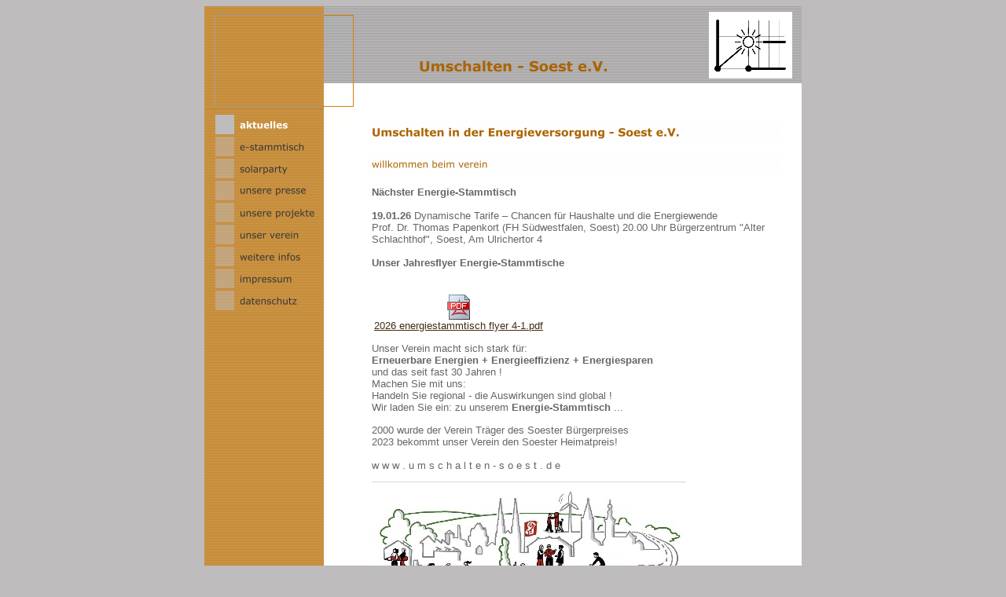

--- FILE ---
content_type: text/html
request_url: http://umschalten-soest.de/39994.html
body_size: 11850
content:
<HTML xmlns:lxslt="http://xml.apache.org/xslt"><HEAD><META http-equiv="Content-Type" content="text/html; charset=UTF-8"><!--#set var="__path_prefix__" value="." --><SCRIPT>var __path_prefix__ = '.';</SCRIPT><meta name="GENERATOR" content="www.cm4all.com"><TITLE>Umschalten in der Energieversorgung Soest e.V.</TITLE><STYLE type="text/css" cm:escaping="no">
BODY {
 font-family:Verdana, Arial, Helvetica, sans-serif;
color: #666666;
}

a:link {
 color:#412D10;
 }

a:visited {
 color:#979796;
 }

a:active {
 color:#979796;
 }

TD {
font-family:Verdana, Arial, Helvetica, sans-serif;
 font-size:10pt;
 color: #666666;
 }


      </STYLE><META name="keywords" content="Energiesparen, Energiestammtisch, Energie-Stammtisch, Erneuerbare Energien, Soest, Solarsiedlung, Am Ardey">
<META name="description" content="Energiesparen, Energieeffizient und Erneuerbare Energien in Soest  ">
<META name="abstract" content="Energiesparen, Energieeffizient und Erneuerbare Energien in Soest  ">
<LINK type="text/css" rel="stylesheet" href="./templates/Eatdrink/img/CD984C/webapp_666666_FFFFFF.css"><!--
[deploy]
--><SCRIPT type="text/javascript" src="./include/url.js"></SCRIPT><SCRIPT type="text/javascript" src="./include/swfobject.js"></SCRIPT><SCRIPT type="text/javascript" src="./include/sitetree.js"></SCRIPT><LINK href="./templates/Eatdrink/img/CD984C/table.css" type="text/css" rel="stylesheet"><LINK href="./include/user.css" type="text/css" rel="stylesheet"><STYLE type="text/css">
	div.footerBox {
        width:95%;
		margin:10px;
		padding-top: 10px;
		border-top: 1px solid #666666;
	}
	.footer_timestamp_small {
		font-size:smaller;
	}
</STYLE><SCRIPT>

var __navi_init_done__ = false;
function swapImage(img) {
if (__navi_init_done__&& document.images[img])document.images[img].src = eval(img + '_hi.src');
}
function reSwapImage(img) {
if (__navi_init_done__&& document.images[img])document.images[img].src = eval(img + '_no.src');
}

function __moveToParent() {
	var currentId = '39994';
	var parent = theSitetree.getParentById(currentId);
	if (parent != null)
		document.location.href = __path_prefix__ + parent[POS_HREF] + "?" + URL.getSessionString();
}
if (typeof(moveToParent) != "function") {
	moveToParent = __moveToParent;
}
</SCRIPT></HEAD><BODY bgcolor="BEBCBC"><CENTER><A name="top"></A><TABLE width="760" cellspacing="0" cellpadding="0" border="0"><TR><TD><TABLE width="760" cellspacing="0" cellpadding="0" border="0"><TR><TD rowspan="3"><IMG width="197" src="./templates/Eatdrink/img/CD984C/kv_3358.jpg" height="131"></TD><TD width="563"><IMG width="563" src="./templates/Eatdrink/img/CD984C/oben1.gif" height="7"></TD></TR><TR><TD width="563"><TABLE width="100%" cellspacing="0" cellpadding="0" border="0"><TR><TD><IMG width="443" src="./templates/Eatdrink/img/CD984C/oben2.gif" height="53"></TD><TD width="111" rowspan="2"><IMG width="111" src="./templates/Eatdrink/img/../../../templates/Eatdrink/img/logo.gif" height="85"></TD><TD width="9" rowspan="2"><IMG width="9" src="./templates/Eatdrink/img/CD984C/oben3.gif" height="85"></TD></TR><TR><TD><IMG width="76" src="./templates/Eatdrink/img/CD984C/oben4.gif" height="32"><IMG width="367" src="./templates/Eatdrink/img//../../../Eatdrink/img/company_name.gif" height="32"></TD></TR></TABLE></TD></TR><TR><TD width="563"><IMG width="563" src="./templates/Eatdrink/img/CD984C/oben5.gif" height="39"></TD></TR></TABLE></TD></TR><TR><TD valign="top"><TABLE width="760" cellspacing="0" cellpadding="0" border="0"><TR><TD width="197" valign="top" background="./templates/Eatdrink/img/CD984C/hg_nav.gif"><TABLE xmlns:lxslt="http://xml.apache.org/xslt" cellspacing="0" cellpadding="0" border="0"><TR><TD><IMG src="./templates/Eatdrink/img/CD984C/nav_start.gif"></TD></TR><TR><TD><A href="./39994.html" target=""><IMG name="CM4all_39994" src="./templates/Eatdrink/img/navi/39994_h.gif?cc=1766946936264" alt="aktuelles" border="0"></A></TD></TR><TR><TD><A onmouseout="reSwapImage('CM4all_41354');" onmouseover="swapImage('CM4all_41354');" href="./41354.html" target=""><IMG name="CM4all_41354" src="./templates/Eatdrink/img/navi/41354_n.gif?cc=1766946936264" alt="e-stammtisch" border="0"></A></TD></TR><TR><TD><A onmouseout="reSwapImage('CM4all_41381');" onmouseover="swapImage('CM4all_41381');" href="./41381.html" target=""><IMG name="CM4all_41381" src="./templates/Eatdrink/img/navi/41381_n.gif?cc=1766946936264" alt="solarparty" border="0"></A></TD></TR><TR><TD><A onmouseout="reSwapImage('CM4all_43937');" onmouseover="swapImage('CM4all_43937');" href="./43937.html" target=""><IMG name="CM4all_43937" src="./templates/Eatdrink/img/navi/43937_n.gif?cc=1766946936264" alt="unsere presse" border="0"></A></TD></TR><TR><TD><A onmouseout="reSwapImage('CM4all_41372');" onmouseover="swapImage('CM4all_41372');" href="./41372.html" target=""><IMG name="CM4all_41372" src="./templates/Eatdrink/img/navi/41372_n.gif?cc=1766946936264" alt="unsere projekte" border="0"></A></TD></TR><TR><TD><A onmouseout="reSwapImage('CM4all_41363');" onmouseover="swapImage('CM4all_41363');" href="./41363.html" target=""><IMG name="CM4all_41363" src="./templates/Eatdrink/img/navi/41363_n.gif?cc=1766946936264" alt="unser verein" border="0"></A></TD></TR><TR><TD><A onmouseout="reSwapImage('CM4all_41503');" onmouseover="swapImage('CM4all_41503');" href="./41503.html" target=""><IMG name="CM4all_41503" src="./templates/Eatdrink/img/navi/41503_n.gif?cc=1766946936264" alt="weitere infos" border="0"></A></TD></TR><TR><TD><A onmouseout="reSwapImage('CM4all_41399');" onmouseover="swapImage('CM4all_41399');" href="./41399.html" target=""><IMG name="CM4all_41399" src="./templates/Eatdrink/img/navi/41399_n.gif?cc=1766946936264" alt="impressum" border="0"></A></TD></TR><TR><TD><A onmouseout="reSwapImage('CM4all_43130');" onmouseover="swapImage('CM4all_43130');" href="./43130.html" target=""><IMG name="CM4all_43130" src="./templates/Eatdrink/img/navi/43130_n.gif?cc=1766946936264" alt="datenschutz" border="0"></A></TD></TR></TABLE></TD><TD width="546" valign="top" bgcolor="#FFFFFF"><TABLE width="546" cellspacing="0" cellpadding="0" border="0"><TR><TD width="16">&nbsp;
                        </TD><TD width="519">&nbsp;
                        </TD><TD width="11">&nbsp;
                        </TD></TR><TR><TD width="16">&nbsp;
                        </TD><TD width="519"><CENTER><div id='pre_content_div' style='display:none;'></div></CENTER><SCRIPT>
		
			if (typeof(theTemplate) != 'undefined' && theTemplate.hasFlashNavigation == "true") {
				if (window == window.top || parent.document.location.href.indexOf("main.html") == -1) {
					document.body.style.backgroundColor='#' +theTemplate.contentBGColor ;
					document.location.replace( __path_prefix__ + "/main.html?src=" + jencode(document.location.pathname + document.location.search));
				} else {
				 	document.body.style.backgroundColor='#' +theTemplate.contentBGColor ;
				}
			}
		
	</SCRIPT><P><IMG src="./img/content/39994_41444.gif"><BR clear="all"></P><P><IMG src="./img/content/39994_41512.gif"><BR clear="all"></P><P><B>N&auml;chster Energie-Stammtisch</B><B><BR></B><B><BR></B>
<B>19.01.26</B> Dynamische Tarife &ndash; Chancen f&uuml;r Haushalte und die
Energiewende<BR>Prof. Dr. Thomas
Papenkort (FH S&uuml;dwestfalen, Soest)&nbsp;20.00 Uhr&nbsp;B&uuml;rgerzentrum "Alter Schlachthof", Soest, Am Ulrichertor 4<BR><BR><B>Unser Jahresflyer Energie-Stammtische<BR></B><BR clear="all"></P><P><TABLE style="display:inline; vertical-align:middle; position:relative; top:2px;"><TR><TD style="text-align:center; vertical-align:middle;"><A target="_blank" href="./media/dc5bf21b5b2dbd5cffff800dffffffef.pdf"><IMG border="0" height="32" width="32" align="absmiddle" src="https://homepage.t-online.de/cgi/icons/32x32/mime_pdf.gif"><BR>2026 energiestammtisch flyer 4-1.pdf</A></TD></TR></TABLE>&nbsp;<BR clear="all"></P><P>Unser Verein macht sich stark f&uuml;r:<BR><B>Erneuerbare Energien</B><B> + Energieeffizienz</B> <B>+ Energiesparen<BR></B>und das seit fast 30 Jahren !<BR>Machen Sie mit uns:<BR>Handeln Sie regional - die Auswirkungen sind global !<BR>Wir laden Sie ein: zu unserem <B>Energie-Stammtisch</B> ...<BR clear="all"></P><P>2000 wurde der Verein Tr&auml;ger des Soester B&uuml;rgerpreises<BR>2023 bekommt unser Verein den Soester Heimatpreis!<BR><BR>w w w . u m s c h a l t e n - s o e s t . d e<BR clear="all"></P><P><IMG width="400" src="./mediac/400_0/media/4e63c65f3f2edf15ffff8002ffffffef.jpg" height="283" border="0" alt="" align="left"><BR clear="all"></P><P>  <BR clear="all"></P><CENTER><div id='post_content_div' style='display:none;'></div></CENTER><!-- WebApp ID: 5000 -->
<SCRIPT>
/* please note: this script requires url.js */
if (typeof(__path_prefix__) == 'undefined')
    __path_prefix__ = '.';
if (typeof(URL) == 'function') {
    var appLoaderUrl = new URL('https://homepage.t-online.de/cgi-bin/AppLoader/ATOIX0IRKA2A/5000//20251228-192941?cc=1766946937020&modified=20251228-192941');
    if (appLoaderUrl.setSession())
        appLoaderUrl.setParameter("foo", Math.random(), true);
  document.write("<SCRIPT src='" + appLoaderUrl.toExternalForm() + "'></"+"SCRIPT>");
}
</SCRIPT>
<NOSCRIPT></NOSCRIPT>
</TD><TD width="11">&nbsp;
                        </TD></TR><TR><TD width="16">&nbsp;
                        </TD><TD width="519">&nbsp;
                        </TD><TD width="11">&nbsp;
                        </TD></TR></TABLE></TD><TD width="17" bgcolor="#FFFFFF">&nbsp;
                  </TD></TR></TABLE></TD></TR><TR><TD><IMG width="718" src="./templates/Eatdrink/img/CD984C/unten.gif" height="27"><A href="#top"><IMG width="42" src="./templates/Eatdrink/img/CD984C/totop.gif" height="27" border="0"></A></TD></TR></TABLE></CENTER><SCRIPT>


preLoadNaviImages = function() {
for(var i=0; i<document.images.length; i++) {
if (document.images[i].name.indexOf("CM4all_") == 0) {
eval(document.images[i].name + "_hi = new Image()");
eval(document.images[i].name + "_no = new Image()");
eval(document.images[i].name + "_an = new Image()");
var thenormsrc;
var thenormsrcUrl;
var savedCC = "";
if (typeof(URL) != "undefined") {
thenormsrcUrl = new URL(document.images[i].src, true, true);
} else if (typeof(window.top.URL) != "undefined") {
thenormsrcUrl = new window.top.URL(document.images[i].src, true, true);
}
if (thenormsrcUrl) {
savedCC = thenormsrcUrl.getParameter("cc", "");
thenormsrcUrl.removeAllParams();
thenormsrc = thenormsrcUrl.toString();
} else {
thenormsrc = document.images[i].src;
}
var fileext = thenormsrc.substring(thenormsrc.length-4);
eval(document.images[i].name + "_hi.src = '" + thenormsrc.substring(0,thenormsrc.length-6) + "_m" + fileext + "?cc=" + savedCC  + "'");
eval(document.images[i].name + "_no.src = '" + thenormsrc.substring(0,thenormsrc.length-6) + "_n" + fileext + "?cc=" + savedCC  + "'");
eval(document.images[i].name + "_an.src = '" + thenormsrc.substring(0,thenormsrc.length-6) + "_h" + fileext + "?cc=" + savedCC  + "'");
}
}
__navi_init_done__ = true;
}
// this can wait a moment
setTimeout("preLoadNaviImages();", 250);

function setCompanyName() {
}
//setTimeout("setCompanyName()", 1);



</SCRIPT><SCRIPT>

new function() {
	if (typeof(theTemplate) != 'undefined' && theTemplate.hasFlashNavigation == "true") {
		var anchors = document.links;
		var url;
		var base = new URL(document.location.href, true, true);
		if (anchors) {
			for (var i = 0 ; i < anchors.length ; i++) {
				if (!anchors[i].target) {
					url = new URL(anchors[i].href, true, true);
					if (url.getParameter("*session*id*key*") != "*session*id*val*") {
						if (url.protocol != "javascript"
						 && (base.authority != url.authority || base.port != url.port))
						{
							anchors[i].target = "_top";
						}
					}
				}
			}
		}
	}
}();

</SCRIPT><SCRIPT>
if (typeof(URL) != "undefined") URL.processLinkz();
</SCRIPT></BODY></HTML><!-- -84/20/66/-17/TOIX -->

--- FILE ---
content_type: text/css
request_url: http://umschalten-soest.de/templates/Eatdrink/img/CD984C/table.css
body_size: 501
content:
.table_bg {
        background-color: #000000;
}
.table_head{
        background-color: #DFDFDF;
        color: #AA6400;
}
.table_col_0{
        background-color: #FFFFFF;
        color: #AA6400;
}
.table_col_1{
        background-color: #EFEFEF;
        color: #AA6400;
}


--- FILE ---
content_type: application/javascript
request_url: http://umschalten-soest.de/include/sitetree.js
body_size: 11991
content:
/* [nodename, id, name, navigationtext, href, isnavigation, childs[], templatename] */

if (typeof(decodeURIComponent) == 'undefined') {
  decodeURIComponent = function(s) {
    return unescape(s);
  }
}

function jdecode(s) {
    s = s.replace(/\+/g, "%20")
    return decodeURIComponent(s);
}

var POS_NODENAME=0;
var POS_ID=1;
var POS_NAME=2;
var POS_NAVIGATIONTEXT=3;
var POS_HREF=4;
var POS_ISNAVIGATION=5;
var POS_CHILDS=6;
var POS_TEMPLATENAME=7;
var theSitetree=[ 
	['PAGE','39994',jdecode('aktuelles'),jdecode(''),'/39994.html','true',[],''],
	['PAGE','41354',jdecode('e-stammtisch'),jdecode(''),'/41354.html','true',[],''],
	['PAGE','41381',jdecode('solarparty'),jdecode(''),'/41381.html','true',[],''],
	['PAGE','43937',jdecode('unsere+presse'),jdecode(''),'/43937.html','true',[],''],
	['PAGE','41372',jdecode('unsere+projekte'),jdecode(''),'/41372.html','true',[],''],
	['PAGE','41363',jdecode('unser+verein'),jdecode(''),'/41363.html','true',[],''],
	['PAGE','41503',jdecode('weitere+infos'),jdecode(''),'/41503.html','true',[],''],
	['PAGE','41399',jdecode('impressum'),jdecode(''),'/41399.html','true',[],''],
	['PAGE','43130',jdecode('datenschutz'),jdecode(''),'/43130.html','true',[],'']];
var siteelementCount=9;
theSitetree.topTemplateName='Eatdrink';
theSitetree.paletteFamily='CD984C';
theSitetree.keyvisualId='3358';
theSitetree.keyvisualName='kv_3358.jpg';
theSitetree.fontsetId='10621';
theSitetree.graphicsetId='10741';
theSitetree.contentColor='666666';
theSitetree.contentBGColor='FFFFFF';
var theTemplate={
				hasFlashNavigation: 'false',
				hasFlashLogo: 	'false',
				hasFlashCompanyname: 'false',
				hasFlashElements: 'false',
				hasCompanyname: 'false',
				name: 			'Eatdrink',
				paletteFamily: 	'CD984C',
				keyvisualId: 	'3358',
				keyvisualName: 	'kv_3358.jpg',
				fontsetId: 		'10621',
				graphicsetId: 	'10741',
				contentColor: 	'666666',
				contentBGColor: 'FFFFFF',
				a_color: 		'000000',
				b_color: 		'000000',
				c_color: 		'000000',
				d_color: 		'412D10',
				e_color: 		'979796',
				f_color: 		'979796',
				hasCustomLogo: 	'true',
				contentFontFace:'Verdana, Arial, Helvetica, sans-serif',
				contentFontSize:'12',
				useFavicon:     'false'
			  };
var webappMappings = {};
webappMappings['1006']=webappMappings['1006-1006']={
webappId:    '1006',
documentId:  '39994',
internalId:  '1006',
customField: '1006'
};
webappMappings['5000']=webappMappings['5000-']={
webappId:    '5000',
documentId:  '39994',
internalId:  '',
customField: '20250812-143322'
};
webappMappings['5000']=webappMappings['5000-']={
webappId:    '5000',
documentId:  '41399',
internalId:  '',
customField: '20241119-102221'
};
webappMappings['5000']=webappMappings['5000-']={
webappId:    '5000',
documentId:  '41372',
internalId:  '',
customField: '20241119-101949'
};
webappMappings['5000']=webappMappings['5000-']={
webappId:    '5000',
documentId:  '41354',
internalId:  '',
customField: '20250812-143038'
};
webappMappings['5000']=webappMappings['5000-']={
webappId:    '5000',
documentId:  '41363',
internalId:  '',
customField: '20240906-102745'
};
webappMappings['5000']=webappMappings['5000-']={
webappId:    '5000',
documentId:  '41381',
internalId:  '',
customField: '20241209-144155'
};
webappMappings['5000']=webappMappings['5000-']={
webappId:    '5000',
documentId:  '41503',
internalId:  '',
customField: '20241118-141725'
};
webappMappings['5000']=webappMappings['5000-']={
webappId:    '5000',
documentId:  '43937',
internalId:  '',
customField: '20240403-174510'
};
webappMappings['5000']=webappMappings['5000-']={
webappId:    '5000',
documentId:  '43130',
internalId:  '',
customField: '20241118-145757'
};
var canonHostname = 'c4awrk01.aul.t-online.de';
var accountId     = 'ATOIX0IRKA2A';
var companyName   = 'Umschalten+-+Soest+e.V.+++++++++';
var htmlTitle	  = 'Umschalten+in+der+Energieversorgung+Soest+e.V.';
var metaKeywords  = 'Energiesparen%2C+Energiestammtisch%2C+Energie-Stammtisch%2C+Erneuerbare+Energien%2C+Soest%2C+Solarsiedlung%2C+Am+Ardey';
var metaContents  = 'Energiesparen%2C+Energieeffizient+und+Erneuerbare+Energien+in+Soest++';
					                                                                    
theSitetree.getById = function(id, ar) {												
							if (typeof(ar) == 'undefined')                              
								ar = this;                                              
							for (var i=0; i < ar.length; i++) {                         
								if (ar[i][POS_ID] == id)                                
									return ar[i];                                       
								if (ar[i][POS_CHILDS].length > 0) {                     
									var result=this.getById(id, ar[i][POS_CHILDS]);     
									if (result != null)                                 
										return result;                                  
								}									                    
							}                                                           
							return null;                                                
					  };                                                                
					                                                                    
theSitetree.getParentById = function(id, ar) {                                        
						if (typeof(ar) == 'undefined')                              	
							ar = this;                                             		
						for (var i=0; i < ar.length; i++) {                        		
							for (var j = 0; j < ar[i][POS_CHILDS].length; j++) {   		
								if (ar[i][POS_CHILDS][j][POS_ID] == id) {          		
									// child found                                 		
									return ar[i];                                  		
								}                                                  		
								var result=this.getParentById(id, ar[i][POS_CHILDS]);   
								if (result != null)                                 	
									return result;                                  	
							}                                                       	
						}                                                           	
						return null;                                                	
					 }								                                    
					                                                                    
theSitetree.getName = function(id) {                                                  
						var elem = this.getById(id);                                    
						if (elem != null)                                               
							return elem[POS_NAME];                                      
						return null;	                                                
					  };			                                                    
theSitetree.getNavigationText = function(id) {                                        
						var elem = this.getById(id);                                    
						if (elem != null)                                               
							return elem[POS_NAVIGATIONTEXT];                            
						return null;	                                                
					  };			                                                    
					                                                                    
theSitetree.getHREF = function(id) {                                                  
						var elem = this.getById(id);                                    
						if (elem != null)                                               
							return elem[POS_HREF];                                      
						return null;	                                                
					  };			                                                    
					                                                                    
theSitetree.getIsNavigation = function(id) {                                          
						var elem = this.getById(id);                                    
						if (elem != null)                                               
							return elem[POS_ISNAVIGATION];                              
						return null;	                                                
					  };			                                                    
					                                                                    
theSitetree.getTemplateName = function(id, lastTemplateName, ar) {             		
	                                                                                 
	if (typeof(lastTemplateName) == 'undefined')                                     
		lastTemplateName = this.topTemplateName;	                                 
	if (typeof(ar) == 'undefined')                                                   
		ar = this;                                                                   
		                                                                             
	for (var i=0; i < ar.length; i++) {                                              
		var actTemplateName = ar[i][POS_TEMPLATENAME];                               
		                                                                             
		if (actTemplateName == '')                                                   
			actTemplateName = lastTemplateName;		                                 
		                                                                             
		if (ar[i][POS_ID] == id) {                                			         
			return actTemplateName;                                                  
		}	                                                                         
		                                                                             
		if (ar[i][POS_CHILDS].length > 0) {                                          
			var result=this.getTemplateName(id, actTemplateName, ar[i][POS_CHILDS]); 
			if (result != null)                                                      
				return result;                                                       
		}									                                         
	}                                                                                
	return null;                                                                     
	};                                                                               
theSitetree.getByXx = function(lookup, xx, ar) {									 
    if (typeof(ar) == 'undefined')												 
    	ar = this;																	 
    for (var i=0; i < ar.length; i++) {										     
        if (ar[i][xx] == lookup)													 
        	return ar[i];															 
        if (ar[i][POS_CHILDS].length > 0) {										 
        	var result=this.getByXx(lookup, xx, ar[i][POS_CHILDS]);					 
            if (result != null)													 
                return result;													 
        }																			 
    }																				 
    return null;																	 
};																				 
function gotoPage(lookup) {														 
    var page = theSitetree.getHREF(lookup);										 
    if (!page) {																	 
  		var testFor = [ POS_NAME, POS_NAVIGATIONTEXT ];							 
            for (var i=0 ; i < testFor.length ; i++) {							 
                    var p = theSitetree.getByXx(lookup, testFor[i]);				 
                    if (p != null) {												 
                            page = p[POS_HREF];									 
                            break;												 
                    }																 
            }																		 
    }																				 
 document.location.href = (new URL(__path_prefix__ + page, true, true)).toString();
}
/* EOF */					                                                            
